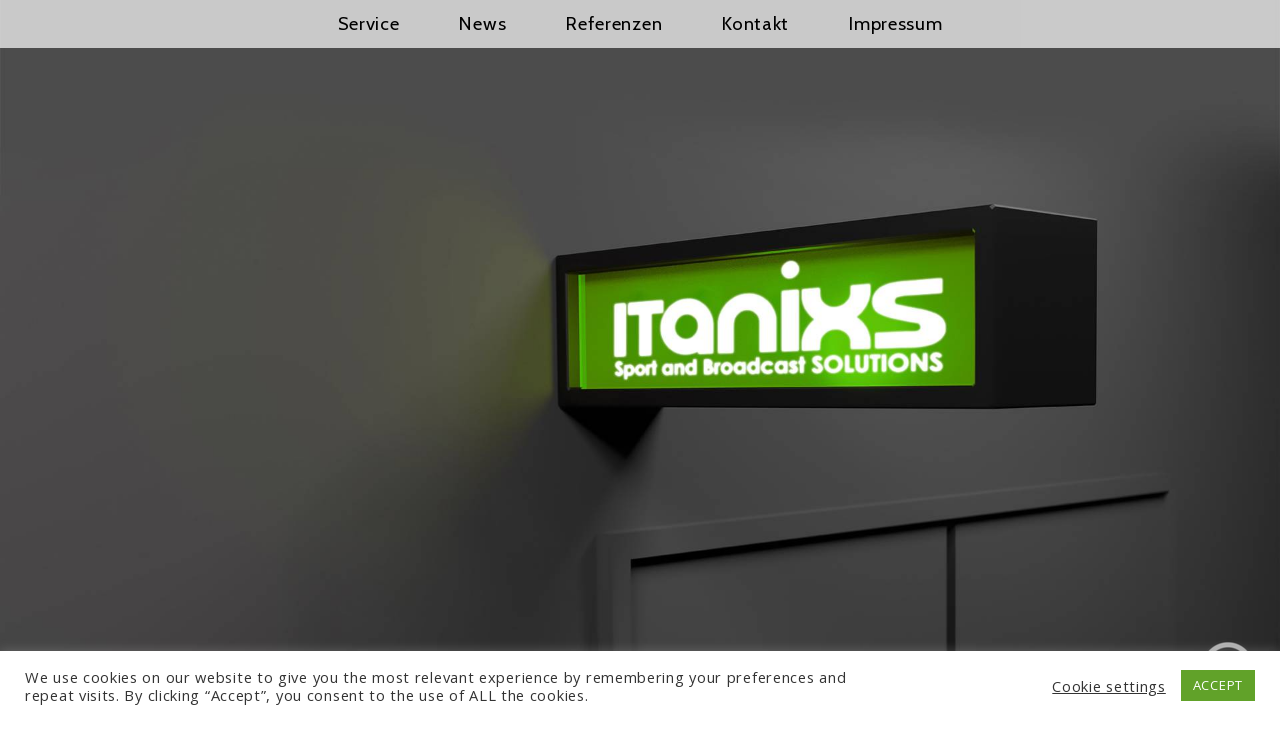

--- FILE ---
content_type: text/html; charset=UTF-8
request_url: https://itanixs.de/page/2/
body_size: 11317
content:
<!DOCTYPE html>
<html lang="de">
<head>
	<meta charset="UTF-8">

<!-- Diese Seite wurde SEO-optimiert von wpSEO / https://wpseo.de -->
<title>Spieletechnik | Grafikentwicklung | Sport | Alles Rund um TV- und Broadcasting › Seite 2 › ITanixs Sport and Broadcast SOLUTIONS</title>
<meta name="description" content="Wer stiehlt mir die Show? ProSieben. RTL Turmspringen 2022. Joko &amp; Klaas gegen ProSieben. LOL - Last one laughing -Amazon Prime. Wer stiehlt mir die Show?. Duell um die Welt. Wer ist das Phantom? - ProSieben. LOL - Last one laughing - Amazon Prime. M:H - Mälzer und Henssler ..." />
<meta name="robots" content="noindex, follow" />
<link rel="canonical" href="https://itanixs.de/page/2/" />

	<meta name="viewport" content="width=device-width, initial-scale=1">
	<link rel="profile" href="https://gmpg.org/xfn/11">
	<link rel="pingback" href="https://itanixs.de/xmlrpc.php">

	<meta name='robots' content='max-image-preview:large' />
	<style>img:is([sizes="auto" i], [sizes^="auto," i]) { contain-intrinsic-size: 3000px 1500px }</style>
	<link rel='dns-prefetch' href='//fonts.googleapis.com' />
<link href='http://fonts.googleapis.com' rel='preconnect' />
<link href='//fonts.gstatic.com' crossorigin='' rel='preconnect' />
<link rel="alternate" type="application/rss+xml" title="ITanixs Sport and Broadcast SOLUTIONS &raquo; Feed" href="https://itanixs.de/feed/" />
<link rel="alternate" type="application/rss+xml" title="ITanixs Sport and Broadcast SOLUTIONS &raquo; Kommentar-Feed" href="https://itanixs.de/comments/feed/" />
		<style>
			.lazyload,
			.lazyloading {
				max-width: 100%;
			}
		</style>
		<script type="text/javascript">
/* <![CDATA[ */
window._wpemojiSettings = {"baseUrl":"https:\/\/s.w.org\/images\/core\/emoji\/16.0.1\/72x72\/","ext":".png","svgUrl":"https:\/\/s.w.org\/images\/core\/emoji\/16.0.1\/svg\/","svgExt":".svg","source":{"concatemoji":"https:\/\/itanixs.de\/wp-includes\/js\/wp-emoji-release.min.js?ver=6.8.3"}};
/*! This file is auto-generated */
!function(s,n){var o,i,e;function c(e){try{var t={supportTests:e,timestamp:(new Date).valueOf()};sessionStorage.setItem(o,JSON.stringify(t))}catch(e){}}function p(e,t,n){e.clearRect(0,0,e.canvas.width,e.canvas.height),e.fillText(t,0,0);var t=new Uint32Array(e.getImageData(0,0,e.canvas.width,e.canvas.height).data),a=(e.clearRect(0,0,e.canvas.width,e.canvas.height),e.fillText(n,0,0),new Uint32Array(e.getImageData(0,0,e.canvas.width,e.canvas.height).data));return t.every(function(e,t){return e===a[t]})}function u(e,t){e.clearRect(0,0,e.canvas.width,e.canvas.height),e.fillText(t,0,0);for(var n=e.getImageData(16,16,1,1),a=0;a<n.data.length;a++)if(0!==n.data[a])return!1;return!0}function f(e,t,n,a){switch(t){case"flag":return n(e,"\ud83c\udff3\ufe0f\u200d\u26a7\ufe0f","\ud83c\udff3\ufe0f\u200b\u26a7\ufe0f")?!1:!n(e,"\ud83c\udde8\ud83c\uddf6","\ud83c\udde8\u200b\ud83c\uddf6")&&!n(e,"\ud83c\udff4\udb40\udc67\udb40\udc62\udb40\udc65\udb40\udc6e\udb40\udc67\udb40\udc7f","\ud83c\udff4\u200b\udb40\udc67\u200b\udb40\udc62\u200b\udb40\udc65\u200b\udb40\udc6e\u200b\udb40\udc67\u200b\udb40\udc7f");case"emoji":return!a(e,"\ud83e\udedf")}return!1}function g(e,t,n,a){var r="undefined"!=typeof WorkerGlobalScope&&self instanceof WorkerGlobalScope?new OffscreenCanvas(300,150):s.createElement("canvas"),o=r.getContext("2d",{willReadFrequently:!0}),i=(o.textBaseline="top",o.font="600 32px Arial",{});return e.forEach(function(e){i[e]=t(o,e,n,a)}),i}function t(e){var t=s.createElement("script");t.src=e,t.defer=!0,s.head.appendChild(t)}"undefined"!=typeof Promise&&(o="wpEmojiSettingsSupports",i=["flag","emoji"],n.supports={everything:!0,everythingExceptFlag:!0},e=new Promise(function(e){s.addEventListener("DOMContentLoaded",e,{once:!0})}),new Promise(function(t){var n=function(){try{var e=JSON.parse(sessionStorage.getItem(o));if("object"==typeof e&&"number"==typeof e.timestamp&&(new Date).valueOf()<e.timestamp+604800&&"object"==typeof e.supportTests)return e.supportTests}catch(e){}return null}();if(!n){if("undefined"!=typeof Worker&&"undefined"!=typeof OffscreenCanvas&&"undefined"!=typeof URL&&URL.createObjectURL&&"undefined"!=typeof Blob)try{var e="postMessage("+g.toString()+"("+[JSON.stringify(i),f.toString(),p.toString(),u.toString()].join(",")+"));",a=new Blob([e],{type:"text/javascript"}),r=new Worker(URL.createObjectURL(a),{name:"wpTestEmojiSupports"});return void(r.onmessage=function(e){c(n=e.data),r.terminate(),t(n)})}catch(e){}c(n=g(i,f,p,u))}t(n)}).then(function(e){for(var t in e)n.supports[t]=e[t],n.supports.everything=n.supports.everything&&n.supports[t],"flag"!==t&&(n.supports.everythingExceptFlag=n.supports.everythingExceptFlag&&n.supports[t]);n.supports.everythingExceptFlag=n.supports.everythingExceptFlag&&!n.supports.flag,n.DOMReady=!1,n.readyCallback=function(){n.DOMReady=!0}}).then(function(){return e}).then(function(){var e;n.supports.everything||(n.readyCallback(),(e=n.source||{}).concatemoji?t(e.concatemoji):e.wpemoji&&e.twemoji&&(t(e.twemoji),t(e.wpemoji)))}))}((window,document),window._wpemojiSettings);
/* ]]> */
</script>
<style id='wp-emoji-styles-inline-css' type='text/css'>

	img.wp-smiley, img.emoji {
		display: inline !important;
		border: none !important;
		box-shadow: none !important;
		height: 1em !important;
		width: 1em !important;
		margin: 0 0.07em !important;
		vertical-align: -0.1em !important;
		background: none !important;
		padding: 0 !important;
	}
</style>
<link rel='stylesheet' id='wp-block-library-css' href='https://itanixs.de/wp-includes/css/dist/block-library/style.min.css?ver=6.8.3' type='text/css' media='all' />
<style id='classic-theme-styles-inline-css' type='text/css'>
/*! This file is auto-generated */
.wp-block-button__link{color:#fff;background-color:#32373c;border-radius:9999px;box-shadow:none;text-decoration:none;padding:calc(.667em + 2px) calc(1.333em + 2px);font-size:1.125em}.wp-block-file__button{background:#32373c;color:#fff;text-decoration:none}
</style>
<style id='global-styles-inline-css' type='text/css'>
:root{--wp--preset--aspect-ratio--square: 1;--wp--preset--aspect-ratio--4-3: 4/3;--wp--preset--aspect-ratio--3-4: 3/4;--wp--preset--aspect-ratio--3-2: 3/2;--wp--preset--aspect-ratio--2-3: 2/3;--wp--preset--aspect-ratio--16-9: 16/9;--wp--preset--aspect-ratio--9-16: 9/16;--wp--preset--color--black: #000000;--wp--preset--color--cyan-bluish-gray: #abb8c3;--wp--preset--color--white: #ffffff;--wp--preset--color--pale-pink: #f78da7;--wp--preset--color--vivid-red: #cf2e2e;--wp--preset--color--luminous-vivid-orange: #ff6900;--wp--preset--color--luminous-vivid-amber: #fcb900;--wp--preset--color--light-green-cyan: #7bdcb5;--wp--preset--color--vivid-green-cyan: #00d084;--wp--preset--color--pale-cyan-blue: #8ed1fc;--wp--preset--color--vivid-cyan-blue: #0693e3;--wp--preset--color--vivid-purple: #9b51e0;--wp--preset--gradient--vivid-cyan-blue-to-vivid-purple: linear-gradient(135deg,rgba(6,147,227,1) 0%,rgb(155,81,224) 100%);--wp--preset--gradient--light-green-cyan-to-vivid-green-cyan: linear-gradient(135deg,rgb(122,220,180) 0%,rgb(0,208,130) 100%);--wp--preset--gradient--luminous-vivid-amber-to-luminous-vivid-orange: linear-gradient(135deg,rgba(252,185,0,1) 0%,rgba(255,105,0,1) 100%);--wp--preset--gradient--luminous-vivid-orange-to-vivid-red: linear-gradient(135deg,rgba(255,105,0,1) 0%,rgb(207,46,46) 100%);--wp--preset--gradient--very-light-gray-to-cyan-bluish-gray: linear-gradient(135deg,rgb(238,238,238) 0%,rgb(169,184,195) 100%);--wp--preset--gradient--cool-to-warm-spectrum: linear-gradient(135deg,rgb(74,234,220) 0%,rgb(151,120,209) 20%,rgb(207,42,186) 40%,rgb(238,44,130) 60%,rgb(251,105,98) 80%,rgb(254,248,76) 100%);--wp--preset--gradient--blush-light-purple: linear-gradient(135deg,rgb(255,206,236) 0%,rgb(152,150,240) 100%);--wp--preset--gradient--blush-bordeaux: linear-gradient(135deg,rgb(254,205,165) 0%,rgb(254,45,45) 50%,rgb(107,0,62) 100%);--wp--preset--gradient--luminous-dusk: linear-gradient(135deg,rgb(255,203,112) 0%,rgb(199,81,192) 50%,rgb(65,88,208) 100%);--wp--preset--gradient--pale-ocean: linear-gradient(135deg,rgb(255,245,203) 0%,rgb(182,227,212) 50%,rgb(51,167,181) 100%);--wp--preset--gradient--electric-grass: linear-gradient(135deg,rgb(202,248,128) 0%,rgb(113,206,126) 100%);--wp--preset--gradient--midnight: linear-gradient(135deg,rgb(2,3,129) 0%,rgb(40,116,252) 100%);--wp--preset--font-size--small: 13px;--wp--preset--font-size--medium: 20px;--wp--preset--font-size--large: 36px;--wp--preset--font-size--x-large: 42px;--wp--preset--spacing--20: 0.44rem;--wp--preset--spacing--30: 0.67rem;--wp--preset--spacing--40: 1rem;--wp--preset--spacing--50: 1.5rem;--wp--preset--spacing--60: 2.25rem;--wp--preset--spacing--70: 3.38rem;--wp--preset--spacing--80: 5.06rem;--wp--preset--shadow--natural: 6px 6px 9px rgba(0, 0, 0, 0.2);--wp--preset--shadow--deep: 12px 12px 50px rgba(0, 0, 0, 0.4);--wp--preset--shadow--sharp: 6px 6px 0px rgba(0, 0, 0, 0.2);--wp--preset--shadow--outlined: 6px 6px 0px -3px rgba(255, 255, 255, 1), 6px 6px rgba(0, 0, 0, 1);--wp--preset--shadow--crisp: 6px 6px 0px rgba(0, 0, 0, 1);}:where(.is-layout-flex){gap: 0.5em;}:where(.is-layout-grid){gap: 0.5em;}body .is-layout-flex{display: flex;}.is-layout-flex{flex-wrap: wrap;align-items: center;}.is-layout-flex > :is(*, div){margin: 0;}body .is-layout-grid{display: grid;}.is-layout-grid > :is(*, div){margin: 0;}:where(.wp-block-columns.is-layout-flex){gap: 2em;}:where(.wp-block-columns.is-layout-grid){gap: 2em;}:where(.wp-block-post-template.is-layout-flex){gap: 1.25em;}:where(.wp-block-post-template.is-layout-grid){gap: 1.25em;}.has-black-color{color: var(--wp--preset--color--black) !important;}.has-cyan-bluish-gray-color{color: var(--wp--preset--color--cyan-bluish-gray) !important;}.has-white-color{color: var(--wp--preset--color--white) !important;}.has-pale-pink-color{color: var(--wp--preset--color--pale-pink) !important;}.has-vivid-red-color{color: var(--wp--preset--color--vivid-red) !important;}.has-luminous-vivid-orange-color{color: var(--wp--preset--color--luminous-vivid-orange) !important;}.has-luminous-vivid-amber-color{color: var(--wp--preset--color--luminous-vivid-amber) !important;}.has-light-green-cyan-color{color: var(--wp--preset--color--light-green-cyan) !important;}.has-vivid-green-cyan-color{color: var(--wp--preset--color--vivid-green-cyan) !important;}.has-pale-cyan-blue-color{color: var(--wp--preset--color--pale-cyan-blue) !important;}.has-vivid-cyan-blue-color{color: var(--wp--preset--color--vivid-cyan-blue) !important;}.has-vivid-purple-color{color: var(--wp--preset--color--vivid-purple) !important;}.has-black-background-color{background-color: var(--wp--preset--color--black) !important;}.has-cyan-bluish-gray-background-color{background-color: var(--wp--preset--color--cyan-bluish-gray) !important;}.has-white-background-color{background-color: var(--wp--preset--color--white) !important;}.has-pale-pink-background-color{background-color: var(--wp--preset--color--pale-pink) !important;}.has-vivid-red-background-color{background-color: var(--wp--preset--color--vivid-red) !important;}.has-luminous-vivid-orange-background-color{background-color: var(--wp--preset--color--luminous-vivid-orange) !important;}.has-luminous-vivid-amber-background-color{background-color: var(--wp--preset--color--luminous-vivid-amber) !important;}.has-light-green-cyan-background-color{background-color: var(--wp--preset--color--light-green-cyan) !important;}.has-vivid-green-cyan-background-color{background-color: var(--wp--preset--color--vivid-green-cyan) !important;}.has-pale-cyan-blue-background-color{background-color: var(--wp--preset--color--pale-cyan-blue) !important;}.has-vivid-cyan-blue-background-color{background-color: var(--wp--preset--color--vivid-cyan-blue) !important;}.has-vivid-purple-background-color{background-color: var(--wp--preset--color--vivid-purple) !important;}.has-black-border-color{border-color: var(--wp--preset--color--black) !important;}.has-cyan-bluish-gray-border-color{border-color: var(--wp--preset--color--cyan-bluish-gray) !important;}.has-white-border-color{border-color: var(--wp--preset--color--white) !important;}.has-pale-pink-border-color{border-color: var(--wp--preset--color--pale-pink) !important;}.has-vivid-red-border-color{border-color: var(--wp--preset--color--vivid-red) !important;}.has-luminous-vivid-orange-border-color{border-color: var(--wp--preset--color--luminous-vivid-orange) !important;}.has-luminous-vivid-amber-border-color{border-color: var(--wp--preset--color--luminous-vivid-amber) !important;}.has-light-green-cyan-border-color{border-color: var(--wp--preset--color--light-green-cyan) !important;}.has-vivid-green-cyan-border-color{border-color: var(--wp--preset--color--vivid-green-cyan) !important;}.has-pale-cyan-blue-border-color{border-color: var(--wp--preset--color--pale-cyan-blue) !important;}.has-vivid-cyan-blue-border-color{border-color: var(--wp--preset--color--vivid-cyan-blue) !important;}.has-vivid-purple-border-color{border-color: var(--wp--preset--color--vivid-purple) !important;}.has-vivid-cyan-blue-to-vivid-purple-gradient-background{background: var(--wp--preset--gradient--vivid-cyan-blue-to-vivid-purple) !important;}.has-light-green-cyan-to-vivid-green-cyan-gradient-background{background: var(--wp--preset--gradient--light-green-cyan-to-vivid-green-cyan) !important;}.has-luminous-vivid-amber-to-luminous-vivid-orange-gradient-background{background: var(--wp--preset--gradient--luminous-vivid-amber-to-luminous-vivid-orange) !important;}.has-luminous-vivid-orange-to-vivid-red-gradient-background{background: var(--wp--preset--gradient--luminous-vivid-orange-to-vivid-red) !important;}.has-very-light-gray-to-cyan-bluish-gray-gradient-background{background: var(--wp--preset--gradient--very-light-gray-to-cyan-bluish-gray) !important;}.has-cool-to-warm-spectrum-gradient-background{background: var(--wp--preset--gradient--cool-to-warm-spectrum) !important;}.has-blush-light-purple-gradient-background{background: var(--wp--preset--gradient--blush-light-purple) !important;}.has-blush-bordeaux-gradient-background{background: var(--wp--preset--gradient--blush-bordeaux) !important;}.has-luminous-dusk-gradient-background{background: var(--wp--preset--gradient--luminous-dusk) !important;}.has-pale-ocean-gradient-background{background: var(--wp--preset--gradient--pale-ocean) !important;}.has-electric-grass-gradient-background{background: var(--wp--preset--gradient--electric-grass) !important;}.has-midnight-gradient-background{background: var(--wp--preset--gradient--midnight) !important;}.has-small-font-size{font-size: var(--wp--preset--font-size--small) !important;}.has-medium-font-size{font-size: var(--wp--preset--font-size--medium) !important;}.has-large-font-size{font-size: var(--wp--preset--font-size--large) !important;}.has-x-large-font-size{font-size: var(--wp--preset--font-size--x-large) !important;}
:where(.wp-block-post-template.is-layout-flex){gap: 1.25em;}:where(.wp-block-post-template.is-layout-grid){gap: 1.25em;}
:where(.wp-block-columns.is-layout-flex){gap: 2em;}:where(.wp-block-columns.is-layout-grid){gap: 2em;}
:root :where(.wp-block-pullquote){font-size: 1.5em;line-height: 1.6;}
</style>
<link rel='stylesheet' id='wphb-1-css' href='https://itanixs.de/wp-content/uploads/hummingbird-assets/1182561ad03fec79469d0cf9e53cc4e7.css' type='text/css' media='all' />
<style id='wphb-1-inline-css' type='text/css'>
.site-description {
					color: #ffffff;	
				}.site-title a {
					color: ;
				}
</style>
<link rel='stylesheet' id='open-sans-google-css' href='https://fonts.googleapis.com/css?family=Open+Sans&#038;ver=6.8.3' type='text/css' media='all' />
<link rel='stylesheet' id='font-awesome-css' href='https://itanixs.de/wp-content/themes/kindler/assets/font-awesome/css/font-awesome.min.css?ver=6.8.3' type='text/css' media='all' />
<link rel='stylesheet' id='kindler-fonts-css' href='//fonts.googleapis.com/css?family=Cabin%3A300%2C400%2C700%7CRevalia%3A400&#038;subset=latin%2Clatin-ext' type='text/css' media='all' />
<script type="text/javascript" src="https://itanixs.de/wp-content/uploads/hummingbird-assets/74577717f525dca2ba3f03e1e7de8fd4.js" id="wphb-2-js"></script>
<script type="text/javascript" id="wphb-3-js-extra">
/* <![CDATA[ */
var Cli_Data = {"nn_cookie_ids":[],"cookielist":[],"non_necessary_cookies":[],"ccpaEnabled":"","ccpaRegionBased":"","ccpaBarEnabled":"","strictlyEnabled":["necessary","obligatoire"],"ccpaType":"gdpr","js_blocking":"1","custom_integration":"","triggerDomRefresh":"","secure_cookies":""};
var cli_cookiebar_settings = {"animate_speed_hide":"500","animate_speed_show":"500","background":"#FFF","border":"#b1a6a6c2","border_on":"","button_1_button_colour":"#61a229","button_1_button_hover":"#4e8221","button_1_link_colour":"#fff","button_1_as_button":"1","button_1_new_win":"","button_2_button_colour":"#333","button_2_button_hover":"#292929","button_2_link_colour":"#444","button_2_as_button":"","button_2_hidebar":"","button_3_button_colour":"#3566bb","button_3_button_hover":"#2a5296","button_3_link_colour":"#fff","button_3_as_button":"1","button_3_new_win":"","button_4_button_colour":"#000","button_4_button_hover":"#000000","button_4_link_colour":"#333333","button_4_as_button":"","button_7_button_colour":"#61a229","button_7_button_hover":"#4e8221","button_7_link_colour":"#fff","button_7_as_button":"1","button_7_new_win":"","font_family":"inherit","header_fix":"","notify_animate_hide":"1","notify_animate_show":"","notify_div_id":"#cookie-law-info-bar","notify_position_horizontal":"right","notify_position_vertical":"bottom","scroll_close":"","scroll_close_reload":"","accept_close_reload":"","reject_close_reload":"","showagain_tab":"1","showagain_background":"#fff","showagain_border":"#000","showagain_div_id":"#cookie-law-info-again","showagain_x_position":"100px","text":"#333333","show_once_yn":"","show_once":"10000","logging_on":"","as_popup":"","popup_overlay":"1","bar_heading_text":"","cookie_bar_as":"banner","popup_showagain_position":"bottom-right","widget_position":"left"};
var log_object = {"ajax_url":"https:\/\/itanixs.de\/wp-admin\/admin-ajax.php"};
/* ]]> */
</script>
<script type="text/javascript" src="https://itanixs.de/wp-content/uploads/hummingbird-assets/e62791df2770486d3b874e315e95e2bf.js" id="wphb-3-js"></script>
<script type="text/javascript" src="https://itanixs.de/wp-content/themes/itanixs/js/scrollToContent.js.php?ver=6.8.3" id="itanixs-scrolltocontent-js"></script>
<script type="text/javascript" src="https://itanixs.de/wp-content/uploads/hummingbird-assets/cd1a7d818691e7ebedda9d5fad8f6569.js" id="wphb-4-js"></script>
<link rel="https://api.w.org/" href="https://itanixs.de/wp-json/" /><link rel="EditURI" type="application/rsd+xml" title="RSD" href="https://itanixs.de/xmlrpc.php?rsd" />
<meta name="generator" content="WordPress 6.8.3" />
		<script>
			document.documentElement.className = document.documentElement.className.replace('no-js', 'js');
		</script>
				<style>
			.no-js img.lazyload {
				display: none;
			}

			figure.wp-block-image img.lazyloading {
				min-width: 150px;
			}

			.lazyload,
			.lazyloading {
				--smush-placeholder-width: 100px;
				--smush-placeholder-aspect-ratio: 1/1;
				width: var(--smush-image-width, var(--smush-placeholder-width)) !important;
				aspect-ratio: var(--smush-image-aspect-ratio, var(--smush-placeholder-aspect-ratio)) !important;
			}

						.lazyload, .lazyloading {
				opacity: 0;
			}

			.lazyloaded {
				opacity: 1;
				transition: opacity 400ms;
				transition-delay: 0ms;
			}

					</style>
			<style type="text/css">
			#header-image {
			background: url(https://itanixs.de/wp-content/uploads/2017/10/s-background_start.jpg) no-repeat;
			background-position: 50% 0%;
			-webkit-background-size: cover;
			-moz-background-size:    cover;
			-o-background-size:      cover;
			background-size:         cover;
		}

		@media screen and (min-width: 59.6875em) {
			body:before {
				background: url(https://itanixs.de/wp-content/uploads/2017/10/s-background_start.jpg) no-repeat 100% 50%;
				-webkit-background-size: cover;
				-moz-background-size:    cover;
				-o-background-size:      cover;
				background-size:         cover;
				border-right: 0;
			}

			.site-header {
				background: transparent;
			}
		}
		</style>
	<style type="text/css" id="custom-background-css">
body.custom-background { background-image: url("https://itanixs.de/wp-content/uploads/2017/10/background_rest-5.jpg"); background-position: center bottom; background-size: cover; background-repeat: no-repeat; background-attachment: fixed; }
</style>
	<style id="kirki-inline-styles"></style></head>

<body class="home blog paged custom-background wp-custom-logo paged-2 wp-theme-kindler wp-child-theme-itanixs group-blog">
<nav id="site-navigation" class="main-navigation" role="navigation">
    <button class="menu-toggle" aria-controls="primary-menu" aria-expanded="false">Primary Menu</button>
	<div class="menu-main-navi-container"><ul id="primary-menu" class="menu"><li id="menu-item-1808" class="menu-item menu-item-type-post_type menu-item-object-page menu-item-1808"><a href="https://itanixs.de/service/">Service</a></li><li id="menu-item-2299" class="menu-item menu-item-type-post_type menu-item-object-page menu-item-2299"><a href="https://itanixs.de/news/">News</a></li><li id="menu-item-31" class="menu-item menu-item-type-post_type menu-item-object-page menu-item-31"><a href="https://itanixs.de/referenzen/">Referenzen</a></li><li id="menu-item-30" class="menu-item menu-item-type-post_type menu-item-object-page menu-item-30"><a href="https://itanixs.de/kontakt/">Kontakt</a></li><li id="menu-item-29" class="menu-item menu-item-type-post_type menu-item-object-page menu-item-29"><a href="https://itanixs.de/impressum/">Impressum</a></li></ul></div></nav><!-- #site-navigation -->
<header id="masthead" class="site-header" role="banner">
    <div id="header-image">
		        <div class="arrow-down">
            <img data-src="https://itanixs.de/wp-content/themes/itanixs/images/down_hell.png" src="[data-uri]" class="lazyload" style="--smush-placeholder-width: 64px; --smush-placeholder-aspect-ratio: 64/64;">
        </div>
    </div>
	</header><!-- #masthead -->
<div id="page" class="hfeed site">
	<a class="skip-link screen-reader-text" href="#content">Skip to content</a>

	
	<div id="content" class="site-content container">

		
	<h1 class="home-title">Aktuelles</h1>
	<div id="primary" class="content-area col-lg-12 col-md-12">
		<main id="main" class="site-main" role="main">

		
			
						
				
<article id="post-3390" class="post-3390 post type-post status-publish format-standard has-post-thumbnail hentry category-spieletechnik tag-joko tag-prosieben tag-wer-stiehlt-mir-die-show">

	<div class="featured-image col-lg-6 col-md-6 col-sm-6 col-xs-12">
					<a href="https://itanixs.de/2022/wer-stiehlt-mir-die-show-prosieben/"><img width="550" height="300" src="https://itanixs.de/wp-content/uploads/2022/08/wsmds_logo-550x300.png" class="attachment-featured-startseite size-featured-startseite wp-post-image" alt="wer_stiehlt_mir_die_show" decoding="async" fetchpriority="high" /></a>
			</div>

	<div class="entry-content col-lg-6 col-md-6 col-sm-6 col-xs-12">
		<header class="entry-header">
			<h1 class="entry-title">
				<a href="https://itanixs.de/2022/wer-stiehlt-mir-die-show-prosieben/">
					Wer stiehlt mir die Show? ProSieben				</a>
			</h1>
		</header><!-- .entry-header -->
					<div class="entry-meta">
				<span class="posted-on"><a href="https://itanixs.de/2022/wer-stiehlt-mir-die-show-prosieben/" rel="bookmark"><time class="entry-date published" datetime="2022-08-02T20:15:00+02:00">2. August 2022</time><time class="updated" datetime="2022-08-12T10:05:54+02:00">12. August 2022</time></a></span>			</div><!-- .entry-meta -->
		            <div class="entry-descr">
		WOW! Bereits die vierte Staffel dieser coolen und lässigen Show und es ist kein Ende in ...            </div>
		<a href="https://itanixs.de/2022/wer-stiehlt-mir-die-show-prosieben/" class="more-link">weiterlesen</a>
			</div><!-- .entry-content -->
</article><!-- #post-## -->
			
				
<article id="post-3354" class="post-3354 post type-post status-publish format-standard has-post-thumbnail hentry category-spieletechnik tag-328 tag-live tag-rtl tag-turmspringen">

	<div class="featured-image col-lg-6 col-md-6 col-sm-6 col-xs-12">
					<a href="https://itanixs.de/2022/rtl-turmspringen-2022/"><img width="550" height="300" data-src="https://itanixs.de/wp-content/uploads/2022/06/turmspringen-550x300.jpg" class="attachment-featured-startseite size-featured-startseite wp-post-image lazyload" alt="" decoding="async" src="[data-uri]" style="--smush-placeholder-width: 550px; --smush-placeholder-aspect-ratio: 550/300;" /></a>
			</div>

	<div class="entry-content col-lg-6 col-md-6 col-sm-6 col-xs-12">
		<header class="entry-header">
			<h1 class="entry-title">
				<a href="https://itanixs.de/2022/rtl-turmspringen-2022/">
					RTL Turmspringen 2022				</a>
			</h1>
		</header><!-- .entry-header -->
					<div class="entry-meta">
				<span class="posted-on"><a href="https://itanixs.de/2022/rtl-turmspringen-2022/" rel="bookmark"><time class="entry-date published" datetime="2022-06-03T20:15:00+02:00">3. Juni 2022</time><time class="updated" datetime="2022-06-15T13:17:28+02:00">15. Juni 2022</time></a></span>			</div><!-- .entry-meta -->
		            <div class="entry-descr">
		Es ist wieder soweit&#8230; es wird wieder nass&#8230; Denn nun kommen wieder ...            </div>
		<a href="https://itanixs.de/2022/rtl-turmspringen-2022/" class="more-link">weiterlesen</a>
			</div><!-- .entry-content -->
</article><!-- #post-## -->
			
				
<article id="post-3323" class="post-3323 post type-post status-publish format-standard has-post-thumbnail hentry category-spieletechnik tag-328 tag-jokoklaas tag-prosieben">

	<div class="featured-image col-lg-6 col-md-6 col-sm-6 col-xs-12">
					<a href="https://itanixs.de/2022/joko-klaas-gegen-prosieben-5/"><img width="550" height="300" data-src="https://itanixs.de/wp-content/uploads/2021/04/joko_klaas5-550x300.jpg" class="attachment-featured-startseite size-featured-startseite wp-post-image lazyload" alt="" decoding="async" src="[data-uri]" style="--smush-placeholder-width: 550px; --smush-placeholder-aspect-ratio: 550/300;" /></a>
			</div>

	<div class="entry-content col-lg-6 col-md-6 col-sm-6 col-xs-12">
		<header class="entry-header">
			<h1 class="entry-title">
				<a href="https://itanixs.de/2022/joko-klaas-gegen-prosieben-5/">
					Joko &amp; Klaas gegen ProSieben				</a>
			</h1>
		</header><!-- .entry-header -->
					<div class="entry-meta">
				<span class="posted-on"><a href="https://itanixs.de/2022/joko-klaas-gegen-prosieben-5/" rel="bookmark"><time class="entry-date published" datetime="2022-04-20T10:00:52+02:00">20. April 2022</time><time class="updated" datetime="2022-04-20T10:00:53+02:00">20. April 2022</time></a></span>			</div><!-- .entry-meta -->
		            <div class="entry-descr">
		Unglaublich aber wahr&#8230; Joko&amp;Klaas bekommen einfach nicht genug von ihren ...            </div>
		<a href="https://itanixs.de/2022/joko-klaas-gegen-prosieben-5/" class="more-link">weiterlesen</a>
			</div><!-- .entry-content -->
</article><!-- #post-## -->
			
				
<article id="post-3320" class="post-3320 post type-post status-publish format-standard has-post-thumbnail hentry category-spieletechnik tag-328 tag-bully tag-komiker tag-lol">

	<div class="featured-image col-lg-6 col-md-6 col-sm-6 col-xs-12">
					<a href="https://itanixs.de/2022/lol-last-one-laughing-amazon-prime-3/"><img width="550" height="300" data-src="https://itanixs.de/wp-content/uploads/2022/04/lol-550x300.jpg" class="attachment-featured-startseite size-featured-startseite wp-post-image lazyload" alt="last one laughing 3" decoding="async" src="[data-uri]" style="--smush-placeholder-width: 550px; --smush-placeholder-aspect-ratio: 550/300;" /></a>
			</div>

	<div class="entry-content col-lg-6 col-md-6 col-sm-6 col-xs-12">
		<header class="entry-header">
			<h1 class="entry-title">
				<a href="https://itanixs.de/2022/lol-last-one-laughing-amazon-prime-3/">
					LOL - Last one laughing -Amazon Prime				</a>
			</h1>
		</header><!-- .entry-header -->
					<div class="entry-meta">
				<span class="posted-on"><a href="https://itanixs.de/2022/lol-last-one-laughing-amazon-prime-3/" rel="bookmark"><time class="entry-date published" datetime="2022-04-14T20:15:00+02:00">14. April 2022</time><time class="updated" datetime="2022-04-20T09:54:11+02:00">20. April 2022</time></a></span>			</div><!-- .entry-meta -->
		            <div class="entry-descr">
		Mittlerweile sind wir schon in der dritten Runde dieses wirklich coolen Showkonzeptes. ...            </div>
		<a href="https://itanixs.de/2022/lol-last-one-laughing-amazon-prime-3/" class="more-link">weiterlesen</a>
			</div><!-- .entry-content -->
</article><!-- #post-## -->
			
				
<article id="post-3221" class="post-3221 post type-post status-publish format-standard has-post-thumbnail hentry category-spieletechnik tag-328 tag-joko tag-wer-stiehlt-mir-die-show">

	<div class="featured-image col-lg-6 col-md-6 col-sm-6 col-xs-12">
					<a href="https://itanixs.de/2022/wer-stiehlt-mir-die-show-3/"><img width="550" height="300" data-src="https://itanixs.de/wp-content/uploads/2022/01/wsmds-550x300.jpg" class="attachment-featured-startseite size-featured-startseite wp-post-image lazyload" alt="" decoding="async" src="[data-uri]" style="--smush-placeholder-width: 550px; --smush-placeholder-aspect-ratio: 550/300;" /></a>
			</div>

	<div class="entry-content col-lg-6 col-md-6 col-sm-6 col-xs-12">
		<header class="entry-header">
			<h1 class="entry-title">
				<a href="https://itanixs.de/2022/wer-stiehlt-mir-die-show-3/">
					Wer stiehlt mir die Show?				</a>
			</h1>
		</header><!-- .entry-header -->
					<div class="entry-meta">
				<span class="posted-on"><a href="https://itanixs.de/2022/wer-stiehlt-mir-die-show-3/" rel="bookmark"><time class="entry-date published" datetime="2022-01-04T20:15:00+01:00">4. Januar 2022</time><time class="updated" datetime="2022-01-13T10:17:19+01:00">13. Januar 2022</time></a></span>			</div><!-- .entry-meta -->
		            <div class="entry-descr">
		Bereits die dritte Runde dieser unglaublich komischen Show und wieder ist die gute ...            </div>
		<a href="https://itanixs.de/2022/wer-stiehlt-mir-die-show-3/" class="more-link">weiterlesen</a>
			</div><!-- .entry-content -->
</article><!-- #post-## -->
			
				
<article id="post-3226" class="post-3226 post type-post status-publish format-standard has-post-thumbnail hentry category-spieletechnik tag-311 tag-duell-um-die-welt tag-jokoklaas">

	<div class="featured-image col-lg-6 col-md-6 col-sm-6 col-xs-12">
					<a href="https://itanixs.de/2021/duell-um-die-welt/"><img width="550" height="300" data-src="https://itanixs.de/wp-content/uploads/2022/01/duell_um_die_welt-550x300.jpg" class="attachment-featured-startseite size-featured-startseite wp-post-image lazyload" alt="" decoding="async" src="[data-uri]" style="--smush-placeholder-width: 550px; --smush-placeholder-aspect-ratio: 550/300;" /></a>
			</div>

	<div class="entry-content col-lg-6 col-md-6 col-sm-6 col-xs-12">
		<header class="entry-header">
			<h1 class="entry-title">
				<a href="https://itanixs.de/2021/duell-um-die-welt/">
					Duell um die Welt				</a>
			</h1>
		</header><!-- .entry-header -->
					<div class="entry-meta">
				<span class="posted-on"><a href="https://itanixs.de/2021/duell-um-die-welt/" rel="bookmark"><time class="entry-date published" datetime="2021-12-04T20:15:00+01:00">4. Dezember 2021</time><time class="updated" datetime="2022-01-13T10:29:50+01:00">13. Januar 2022</time></a></span>			</div><!-- .entry-meta -->
		            <div class="entry-descr">
		Diese Show ist nicht nicht mehr aus der deutschen Fernsehwelt wegzudenken, denn diese ...            </div>
		<a href="https://itanixs.de/2021/duell-um-die-welt/" class="more-link">weiterlesen</a>
			</div><!-- .entry-content -->
</article><!-- #post-## -->
			
				
<article id="post-2979" class="post-2979 post type-post status-publish format-standard has-post-thumbnail hentry category-spieletechnik tag-311 tag-prosieben tag-wer-ist-das-phantom">

	<div class="featured-image col-lg-6 col-md-6 col-sm-6 col-xs-12">
					<a href="https://itanixs.de/2021/wer-ist-das-phantom-prosieben/"><img width="550" height="300" data-src="https://itanixs.de/wp-content/uploads/2021/10/das_phantom-550x300.jpg" class="attachment-featured-startseite size-featured-startseite wp-post-image lazyload" alt="" decoding="async" src="[data-uri]" style="--smush-placeholder-width: 550px; --smush-placeholder-aspect-ratio: 550/300;" /></a>
			</div>

	<div class="entry-content col-lg-6 col-md-6 col-sm-6 col-xs-12">
		<header class="entry-header">
			<h1 class="entry-title">
				<a href="https://itanixs.de/2021/wer-ist-das-phantom-prosieben/">
					Wer ist das Phantom? - ProSieben				</a>
			</h1>
		</header><!-- .entry-header -->
					<div class="entry-meta">
				<span class="posted-on"><a href="https://itanixs.de/2021/wer-ist-das-phantom-prosieben/" rel="bookmark"><time class="entry-date published" datetime="2021-10-26T20:15:00+02:00">26. Oktober 2021</time><time class="updated" datetime="2021-10-15T11:49:35+02:00">15. Oktober 2021</time></a></span>			</div><!-- .entry-meta -->
		            <div class="entry-descr">
		Diese neue Show auf ProSieben verspricht Spannung, Spiel und viel Rätselraten. Hier ...            </div>
		<a href="https://itanixs.de/2021/wer-ist-das-phantom-prosieben/" class="more-link">weiterlesen</a>
			</div><!-- .entry-content -->
</article><!-- #post-## -->
			
				
<article id="post-2990" class="post-2990 post type-post status-publish format-standard has-post-thumbnail hentry category-spieletechnik tag-311 tag-bully tag-last-one-laughing tag-lol">

	<div class="featured-image col-lg-6 col-md-6 col-sm-6 col-xs-12">
					<a href="https://itanixs.de/2021/lol-last-one-laughing-amazon-prime-2/"><img width="550" height="300" data-src="https://itanixs.de/wp-content/uploads/2021/10/lol_2staffel-550x300.jpg" class="attachment-featured-startseite size-featured-startseite wp-post-image lazyload" alt="" decoding="async" src="[data-uri]" style="--smush-placeholder-width: 550px; --smush-placeholder-aspect-ratio: 550/300;" /></a>
			</div>

	<div class="entry-content col-lg-6 col-md-6 col-sm-6 col-xs-12">
		<header class="entry-header">
			<h1 class="entry-title">
				<a href="https://itanixs.de/2021/lol-last-one-laughing-amazon-prime-2/">
					LOL - Last one laughing - Amazon Prime				</a>
			</h1>
		</header><!-- .entry-header -->
					<div class="entry-meta">
				<span class="posted-on"><a href="https://itanixs.de/2021/lol-last-one-laughing-amazon-prime-2/" rel="bookmark"><time class="entry-date published" datetime="2021-10-01T20:15:00+02:00">1. Oktober 2021</time><time class="updated" datetime="2021-10-21T10:43:20+02:00">21. Oktober 2021</time></a></span>			</div><!-- .entry-meta -->
		            <div class="entry-descr">
		Einer geht noch, einer kann doch nochmal lachen, oder? Na klar&#8230; Das war doch wohl ...            </div>
		<a href="https://itanixs.de/2021/lol-last-one-laughing-amazon-prime-2/" class="more-link">weiterlesen</a>
			</div><!-- .entry-content -->
</article><!-- #post-## -->
			
				
<article id="post-2984" class="post-2984 post type-post status-publish format-standard has-post-thumbnail hentry category-spieletechnik tag-311 tag-henssler tag-maelzer tag-vox">

	<div class="featured-image col-lg-6 col-md-6 col-sm-6 col-xs-12">
					<a href="https://itanixs.de/2021/mh-maelzer-und-henssler-liefern-ab/"><img width="550" height="300" data-src="https://itanixs.de/wp-content/uploads/2021/10/m_h_liefern_ab-550x300.jpg" class="attachment-featured-startseite size-featured-startseite wp-post-image lazyload" alt="" decoding="async" src="[data-uri]" style="--smush-placeholder-width: 550px; --smush-placeholder-aspect-ratio: 550/300;" /></a>
			</div>

	<div class="entry-content col-lg-6 col-md-6 col-sm-6 col-xs-12">
		<header class="entry-header">
			<h1 class="entry-title">
				<a href="https://itanixs.de/2021/mh-maelzer-und-henssler-liefern-ab/">
					M:H - Mälzer und Henssler liefern ab!				</a>
			</h1>
		</header><!-- .entry-header -->
					<div class="entry-meta">
				<span class="posted-on"><a href="https://itanixs.de/2021/mh-maelzer-und-henssler-liefern-ab/" rel="bookmark"><time class="entry-date published" datetime="2021-09-19T20:15:00+02:00">19. September 2021</time><time class="updated" datetime="2021-10-15T11:47:01+02:00">15. Oktober 2021</time></a></span>			</div><!-- .entry-meta -->
		            <div class="entry-descr">
		Zwei Namen, zwei großartige Köche und zwei wirklich lustige Unterhalter. Wenn man diese ...            </div>
		<a href="https://itanixs.de/2021/mh-maelzer-und-henssler-liefern-ab/" class="more-link">weiterlesen</a>
			</div><!-- .entry-content -->
</article><!-- #post-## -->
			
				
<article id="post-2967" class="post-2967 post type-post status-publish format-standard has-post-thumbnail hentry category-spieletechnik category-sport tag-olympia tag-rtl tag-sommerspiele">

	<div class="featured-image col-lg-6 col-md-6 col-sm-6 col-xs-12">
					<a href="https://itanixs.de/2021/die-rtl-sommerspiele/"><img width="550" height="300" data-src="https://itanixs.de/wp-content/uploads/2021/07/sommerspiele2021-550x300.jpg" class="attachment-featured-startseite size-featured-startseite wp-post-image lazyload" alt="" decoding="async" src="[data-uri]" style="--smush-placeholder-width: 550px; --smush-placeholder-aspect-ratio: 550/300;" /></a>
			</div>

	<div class="entry-content col-lg-6 col-md-6 col-sm-6 col-xs-12">
		<header class="entry-header">
			<h1 class="entry-title">
				<a href="https://itanixs.de/2021/die-rtl-sommerspiele/">
					Die RTL Sommerspiele				</a>
			</h1>
		</header><!-- .entry-header -->
					<div class="entry-meta">
				<span class="posted-on"><a href="https://itanixs.de/2021/die-rtl-sommerspiele/" rel="bookmark"><time class="entry-date published" datetime="2021-07-16T20:15:00+02:00">16. Juli 2021</time><time class="updated" datetime="2021-07-16T20:19:39+02:00">16. Juli 2021</time></a></span>			</div><!-- .entry-meta -->
		            <div class="entry-descr">
		Europameisterschaft im Fußball und dann gleich Olympia. Es ist also Zeit auch mal die ...            </div>
		<a href="https://itanixs.de/2021/die-rtl-sommerspiele/" class="more-link">weiterlesen</a>
			</div><!-- .entry-content -->
</article><!-- #post-## -->
			
			<div class="pagination container" align="center"><ul><li><a class="prev page-numbers" href="https://itanixs.de/page/1/"></a></li><li><a class="page-numbers" href="https://itanixs.de/page/1/">1</a></li><li><span class="page-numbers current">2</span></li><li><a class="page-numbers" href="https://itanixs.de/page/3/">3</a></li><li><a class="page-numbers" href="https://itanixs.de/page/4/">4</a></li><li><span class="page-numbers dots">&hellip;</span></li><li><a class="page-numbers" href="https://itanixs.de/page/16/">16</a></li><li><a class="next page-numbers" href="https://itanixs.de/page/3/"></a></li></ul></div>
		
		</main><!-- #main -->
	</div><!-- #primary -->


	</div><!-- #content -->
	<div id="footer-wrapper">
		
	<div id="footer-sidebar" class="widget-area clear container" role="complementary">
				<div class="footer-column col-lg-3 col-md-3 col-sm-6 col-xs-12"> <aside id="nav_menu-3" class="widget widget_nav_menu"><div class="menu-short-container"><ul id="menu-short" class="menu"><li id="menu-item-2888" class="menu-item menu-item-type-post_type menu-item-object-page menu-item-privacy-policy menu-item-2888"><a rel="privacy-policy" href="https://itanixs.de/datenschutzerklaerung/">Datenschutzerklärung</a></li>
<li id="menu-item-2889" class="menu-item menu-item-type-post_type menu-item-object-page menu-item-2889"><a href="https://itanixs.de/impressum/">Impressum</a></li>
</ul></div></aside> </div> 	 		
	</div><!-- #footer-sidebar -->

	<footer id="colophon" class="site-footer" role="contentinfo">
		<div class="site-info">
<!--			<span class="sep"> | </span>-->
			Theme Kindler by <a href="http://www.divjot.co/" rel="designer">Divjot Singh</a>.		</div><!-- .site-info -->
	</footer><!-- #colophon -->
</div><!-- #page -->

<script type="speculationrules">
{"prefetch":[{"source":"document","where":{"and":[{"href_matches":"\/*"},{"not":{"href_matches":["\/wp-*.php","\/wp-admin\/*","\/wp-content\/uploads\/*","\/wp-content\/*","\/wp-content\/plugins\/*","\/wp-content\/themes\/itanixs\/*","\/wp-content\/themes\/kindler\/*","\/*\\?(.+)"]}},{"not":{"selector_matches":"a[rel~=\"nofollow\"]"}},{"not":{"selector_matches":".no-prefetch, .no-prefetch a"}}]},"eagerness":"conservative"}]}
</script>
<!--googleoff: all--><div id="cookie-law-info-bar" data-nosnippet="true"><span><div class="cli-bar-container cli-style-v2"><div class="cli-bar-message">We use cookies on our website to give you the most relevant experience by remembering your preferences and repeat visits. By clicking “Accept”, you consent to the use of ALL the cookies.</div><div class="cli-bar-btn_container"><a role='button' class="cli_settings_button" style="margin:0px 10px 0px 5px">Cookie settings</a><a role='button' data-cli_action="accept" id="cookie_action_close_header" class="medium cli-plugin-button cli-plugin-main-button cookie_action_close_header cli_action_button wt-cli-accept-btn">ACCEPT</a></div></div></span></div><div id="cookie-law-info-again" data-nosnippet="true"><span id="cookie_hdr_showagain">Privacy &amp; Cookies Policy</span></div><div class="cli-modal" data-nosnippet="true" id="cliSettingsPopup" tabindex="-1" role="dialog" aria-labelledby="cliSettingsPopup" aria-hidden="true">
  <div class="cli-modal-dialog" role="document">
	<div class="cli-modal-content cli-bar-popup">
		  <button type="button" class="cli-modal-close" id="cliModalClose">
			<svg class="" viewBox="0 0 24 24"><path d="M19 6.41l-1.41-1.41-5.59 5.59-5.59-5.59-1.41 1.41 5.59 5.59-5.59 5.59 1.41 1.41 5.59-5.59 5.59 5.59 1.41-1.41-5.59-5.59z"></path><path d="M0 0h24v24h-24z" fill="none"></path></svg>
			<span class="wt-cli-sr-only">Schließen</span>
		  </button>
		  <div class="cli-modal-body">
			<div class="cli-container-fluid cli-tab-container">
	<div class="cli-row">
		<div class="cli-col-12 cli-align-items-stretch cli-px-0">
			<div class="cli-privacy-overview">
				<h4>Privacy Overview</h4>				<div class="cli-privacy-content">
					<div class="cli-privacy-content-text">This website uses cookies to improve your experience while you navigate through the website. Out of these cookies, the cookies that are categorized as necessary are stored on your browser as they are essential for the working of basic functionalities of the website. We also use third-party cookies that help us analyze and understand how you use this website. These cookies will be stored in your browser only with your consent. You also have the option to opt-out of these cookies. But opting out of some of these cookies may have an effect on your browsing experience.</div>
				</div>
				<a class="cli-privacy-readmore" aria-label="Mehr anzeigen" role="button" data-readmore-text="Mehr anzeigen" data-readless-text="Weniger anzeigen"></a>			</div>
		</div>
		<div class="cli-col-12 cli-align-items-stretch cli-px-0 cli-tab-section-container">
												<div class="cli-tab-section">
						<div class="cli-tab-header">
							<a role="button" tabindex="0" class="cli-nav-link cli-settings-mobile" data-target="necessary" data-toggle="cli-toggle-tab">
								Necessary							</a>
															<div class="wt-cli-necessary-checkbox">
									<input type="checkbox" class="cli-user-preference-checkbox"  id="wt-cli-checkbox-necessary" data-id="checkbox-necessary" checked="checked"  />
									<label class="form-check-label" for="wt-cli-checkbox-necessary">Necessary</label>
								</div>
								<span class="cli-necessary-caption">immer aktiv</span>
													</div>
						<div class="cli-tab-content">
							<div class="cli-tab-pane cli-fade" data-id="necessary">
								<div class="wt-cli-cookie-description">
									Necessary cookies are absolutely essential for the website to function properly. This category only includes cookies that ensures basic functionalities and security features of the website. These cookies do not store any personal information.								</div>
							</div>
						</div>
					</div>
																	<div class="cli-tab-section">
						<div class="cli-tab-header">
							<a role="button" tabindex="0" class="cli-nav-link cli-settings-mobile" data-target="non-necessary" data-toggle="cli-toggle-tab">
								Non-necessary							</a>
															<div class="cli-switch">
									<input type="checkbox" id="wt-cli-checkbox-non-necessary" class="cli-user-preference-checkbox"  data-id="checkbox-non-necessary" checked='checked' />
									<label for="wt-cli-checkbox-non-necessary" class="cli-slider" data-cli-enable="Aktiviert" data-cli-disable="Deaktiviert"><span class="wt-cli-sr-only">Non-necessary</span></label>
								</div>
													</div>
						<div class="cli-tab-content">
							<div class="cli-tab-pane cli-fade" data-id="non-necessary">
								<div class="wt-cli-cookie-description">
									Any cookies that may not be particularly necessary for the website to function and is used specifically to collect user personal data via analytics, ads, other embedded contents are termed as non-necessary cookies. It is mandatory to procure user consent prior to running these cookies on your website.								</div>
							</div>
						</div>
					</div>
										</div>
	</div>
</div>
		  </div>
		  <div class="cli-modal-footer">
			<div class="wt-cli-element cli-container-fluid cli-tab-container">
				<div class="cli-row">
					<div class="cli-col-12 cli-align-items-stretch cli-px-0">
						<div class="cli-tab-footer wt-cli-privacy-overview-actions">
						
															<a id="wt-cli-privacy-save-btn" role="button" tabindex="0" data-cli-action="accept" class="wt-cli-privacy-btn cli_setting_save_button wt-cli-privacy-accept-btn cli-btn">SPEICHERN &amp; AKZEPTIEREN</a>
													</div>
						
					</div>
				</div>
			</div>
		</div>
	</div>
  </div>
</div>
<div class="cli-modal-backdrop cli-fade cli-settings-overlay"></div>
<div class="cli-modal-backdrop cli-fade cli-popupbar-overlay"></div>
<!--googleon: all--><script type="text/javascript" id="wphb-5-js-extra">
/* <![CDATA[ */
var wpfront_scroll_top_data = {"data":{"css":"#wpfront-scroll-top-container{position:fixed;cursor:pointer;z-index:9999;border:none;outline:none;background-color:rgba(0,0,0,0);box-shadow:none;outline-style:none;text-decoration:none;opacity:0;display:none;align-items:center;justify-content:center;margin:0;padding:0}#wpfront-scroll-top-container.show{display:flex;opacity:1}#wpfront-scroll-top-container .sr-only{position:absolute;width:1px;height:1px;padding:0;margin:-1px;overflow:hidden;clip:rect(0,0,0,0);white-space:nowrap;border:0}#wpfront-scroll-top-container .text-holder{padding:3px 10px;-webkit-border-radius:3px;border-radius:3px;-webkit-box-shadow:4px 4px 5px 0px rgba(50,50,50,.5);-moz-box-shadow:4px 4px 5px 0px rgba(50,50,50,.5);box-shadow:4px 4px 5px 0px rgba(50,50,50,.5)}#wpfront-scroll-top-container{right:20px;bottom:20px;}@media screen and (max-width:640px){#wpfront-scroll-top-container{visibility:hidden;}}#wpfront-scroll-top-container img{width:auto;height:auto;}#wpfront-scroll-top-container .text-holder{color:#ffffff;background-color:#000000;width:auto;height:auto;;}#wpfront-scroll-top-container .text-holder:hover{background-color:#000000;}#wpfront-scroll-top-container i{color:#000000;}","html":"<button id=\"wpfront-scroll-top-container\" aria-label=\"\" title=\"\" ><img src=\"https:\/\/itanixs.de\/wp-content\/plugins\/wpfront-scroll-top\/includes\/assets\/icons\/35.png\" alt=\"\" title=\"\"><\/button>","data":{"hide_iframe":false,"button_fade_duration":100,"auto_hide":false,"auto_hide_after":0,"scroll_offset":800,"button_opacity":0.8000000000000000444089209850062616169452667236328125,"button_action":"top","button_action_element_selector":"","button_action_container_selector":"html, body","button_action_element_offset":0,"scroll_duration":400}}};
/* ]]> */
</script>
<script type="text/javascript" id="wphb-5-js-before">
/* <![CDATA[ */
var smushLazyLoadOptions = {"autoResizingEnabled":false,"autoResizeOptions":{"precision":5,"skipAutoWidth":true}};
/* ]]> */
</script>
<script type="text/javascript" src="https://itanixs.de/wp-content/uploads/hummingbird-assets/733dac320fafc321638bcb6f2096a645.js" id="wphb-5-js" defer="defer" data-wp-strategy="defer"></script>

</body>
</html>


--- FILE ---
content_type: text/html; charset=UTF-8
request_url: https://itanixs.de/wp-content/themes/itanixs/js/scrollToContent.js.php?ver=6.8.3
body_size: -32
content:
jQuery(document).ready(function() {
	jQuery(".arrow-down img").on("click", function () {
        jQuery('html, body').animate({
            scrollTop: jQuery("#content").offset().top-48        },'slow');
    })
});


--- FILE ---
content_type: application/javascript
request_url: https://itanixs.de/wp-content/uploads/hummingbird-assets/cd1a7d818691e7ebedda9d5fad8f6569.js
body_size: 1866
content:
/**handles:custom-js,nav-js**/
jQuery(document).ready(function(){jQuery("#masthead #search-icon").toggle(function(){jQuery("#masthead #searchform").animate({left:"-=200px"},200),jQuery("#masthead #search-icon").animate({left:"-=200px"},200)},function(){jQuery("#masthead #searchform").animate({left:"+=200px"},200),jQuery("#masthead #search-icon").animate({left:"+=200px"},200)})}),jQuery(function(){jQuery(".nav-menu").slicknav()}),jQuery(function(){jQuery("#social-share").toggle(function(){jQuery("#social-icons").animate({left:"+=70px"},200),jQuery("#social-share").animate({left:"+=50px"},200)},function(){jQuery("#social-icons").animate({left:"-=70px"},200),jQuery("#social-share").animate({left:"-=50px"},200)})});
((d,a,n)=>{var t={label:"MENU",duplicate:!0,duration:200,easingOpen:"swing",easingClose:"swing",closedSymbol:"&#9658;",openedSymbol:"&#9660;",prependTo:"body",parentTag:"a",closeOnClick:!1,allowParentLinks:!1,nestedParentLinks:!0,showChildren:!1,brand:"",init:function(){},open:function(){},close:function(){}},i="slicknav",c="slicknav";function s(n,e){this.element=n,this.settings=d.extend({},t,e),this._defaults=t,this._name=i,this.init()}s.prototype.init=function(){var s=this,n=d(this.element),l=this.settings,n,e,t,t=(l.duplicate?(s.mobileNav=n.clone(),s.mobileNav.removeAttr("id"),s.mobileNav.find("*").each(function(n,e){d(e).removeAttr("id")})):s.mobileNav=n,n=c+"_icon",""===l.label&&(n+=" "+c+"_no-text"),"a"==l.parentTag&&(l.parentTag='a href="#"'),s.mobileNav.attr("class",c+"_nav"),e=d('<div class="'+c+'_menu"></div>'),""!==l.brand&&(t=d('<div class="'+c+'_brand">'+l.brand+"</div>"),d(e).append(t)),s.btn=d(["<"+l.parentTag+' aria-haspopup="true" tabindex="0" class="'+c+"_btn "+c+'_collapsed">','<span class="'+c+'_menutxt">'+l.label+"</span>",'<span class="'+n+'">','<span class="'+c+'_icon-bar"></span>','<span class="'+c+'_icon-bar"></span>','<span class="'+c+'_icon-bar"></span>',"</span>","</"+l.parentTag+">"].join("")),d(e).append(s.btn),d(l.prependTo).prepend(e),e.append(s.mobileNav),s.mobileNav.find("li"));d(t).each(function(){var n=d(this),e={},e,t,e,a,i;e.children=n.children("ul").attr("role","menu"),n.data("menu",e),0<e.children.length?(e=n.contents(),t=!1,nodes=[],d(e).each(function(){if(d(this).is("ul"))return!1;nodes.push(this),d(this).is("a")&&(t=!0)}),e=d("<"+l.parentTag+' role="menuitem" aria-haspopup="true" tabindex="-1" class="'+c+'_item"/>'),l.allowParentLinks&&!l.nestedParentLinks&&t?d(nodes).wrapAll('<span class="'+c+"_parent-link "+c+'_row"/>').parent():d(nodes).wrapAll(e).parent().addClass(c+"_row"),n.addClass(c+"_collapsed"),n.addClass(c+"_parent"),i=d('<span class="'+c+'_arrow">'+l.closedSymbol+"</span>"),l.allowParentLinks&&!l.nestedParentLinks&&t&&(i=i.wrap(e).parent()),d(nodes).last().after(i)):0===n.children().length&&n.addClass(c+"_txtnode"),n.children("a").attr("role","menuitem").click(function(n){l.closeOnClick&&!d(n.target).parent().closest("li").hasClass(c+"_parent")&&d(s.btn).click()}),l.closeOnClick&&l.allowParentLinks&&(n.children("a").children("a").click(function(n){d(s.btn).click()}),n.find("."+c+"_parent-link a:not(."+c+"_item)").click(function(n){d(s.btn).click()}))}),d(t).each(function(){var n=d(this).data("menu");l.showChildren||s._visibilityToggle(n.children,null,!1,null,!0)}),s._visibilityToggle(s.mobileNav,null,!1,"init",!0),s.mobileNav.attr("role","menu"),d(a).mousedown(function(){s._outlines(!1)}),d(a).keyup(function(){s._outlines(!0)}),d(s.btn).click(function(n){n.preventDefault(),s._menuToggle()}),s.mobileNav.on("click","."+c+"_item",function(n){n.preventDefault(),s._itemClick(d(this))}),d(s.btn).keydown(function(n){var e;13==(n||event).keyCode&&(n.preventDefault(),s._menuToggle())}),s.mobileNav.on("keydown","."+c+"_item",function(n){var e;13==(n||event).keyCode&&(n.preventDefault(),s._itemClick(d(n.target)))}),l.allowParentLinks&&l.nestedParentLinks&&d("."+c+"_item a").click(function(n){n.stopImmediatePropagation()})},s.prototype._menuToggle=function(n){var e=this,t=e.btn,a=e.mobileNav;t.hasClass(c+"_collapsed")?(t.removeClass(c+"_collapsed"),t.addClass(c+"_open")):(t.removeClass(c+"_open"),t.addClass(c+"_collapsed")),t.addClass(c+"_animating"),e._visibilityToggle(a,t.parent(),!0,t)},s.prototype._itemClick=function(n){var e=this,t=e.settings,a=n.data("menu");a||((a={}).arrow=n.children("."+c+"_arrow"),a.ul=n.next("ul"),a.parent=n.parent(),a.parent.hasClass(c+"_parent-link")&&(a.parent=n.parent().parent(),a.ul=n.parent().next("ul")),n.data("menu",a)),a.parent.hasClass(c+"_collapsed")?(a.arrow.html(t.openedSymbol),a.parent.removeClass(c+"_collapsed"),a.parent.addClass(c+"_open")):(a.arrow.html(t.closedSymbol),a.parent.addClass(c+"_collapsed"),a.parent.removeClass(c+"_open")),a.parent.addClass(c+"_animating"),e._visibilityToggle(a.ul,a.parent,!0,n)},s.prototype._visibilityToggle=function(n,e,t,a,i){var s=this,l=s.settings,o=s._getActionItems(n),r=0;t&&(r=l.duration),n.hasClass(c+"_hidden")?(n.removeClass(c+"_hidden"),n.slideDown(r,l.easingOpen,function(){d(a).removeClass(c+"_animating"),d(e).removeClass(c+"_animating"),i||l.open(a)}),n.attr("aria-hidden","false"),o.attr("tabindex","0"),s._setVisAttr(n,!1)):(n.addClass(c+"_hidden"),n.slideUp(r,this.settings.easingClose,function(){n.attr("aria-hidden","true"),o.attr("tabindex","-1"),s._setVisAttr(n,!0),n.hide(),d(a).removeClass(c+"_animating"),d(e).removeClass(c+"_animating"),i?"init"==a&&l.init():l.close(a)}))},s.prototype._setVisAttr=function(n,t){var a=this,n=n.children("li").children("ul").not("."+c+"_hidden");t?n.each(function(){var n=d(this),e;n.attr("aria-hidden","true"),a._getActionItems(n).attr("tabindex","-1"),a._setVisAttr(n,t)}):n.each(function(){var n=d(this),e;n.attr("aria-hidden","false"),a._getActionItems(n).attr("tabindex","0"),a._setVisAttr(n,t)})},s.prototype._getActionItems=function(n){var e=n.data("menu"),e,t,a;return e||(e={},a=(t=n.children("li")).find("a"),e.links=a.add(t.find("."+c+"_item")),n.data("menu",e)),e.links},s.prototype._outlines=function(n){n?d("."+c+"_item, ."+c+"_btn").css("outline",""):d("."+c+"_item, ."+c+"_btn").css("outline","none")},s.prototype.toggle=function(){var n;this._menuToggle()},s.prototype.open=function(){var n=this;n.btn.hasClass(c+"_collapsed")&&n._menuToggle()},s.prototype.close=function(){var n=this;n.btn.hasClass(c+"_open")&&n._menuToggle()},d.fn[i]=function(e){var t=arguments,a;return void 0===e||"object"==typeof e?this.each(function(){d.data(this,"plugin_"+i)||d.data(this,"plugin_"+i,new s(this,e))}):"string"==typeof e&&"_"!==e[0]&&"init"!==e?(this.each(function(){var n=d.data(this,"plugin_"+i);n instanceof s&&"function"==typeof n[e]&&(a=n[e].apply(n,Array.prototype.slice.call(t,1)))}),void 0!==a?a:this):void 0}})(jQuery,document,window);